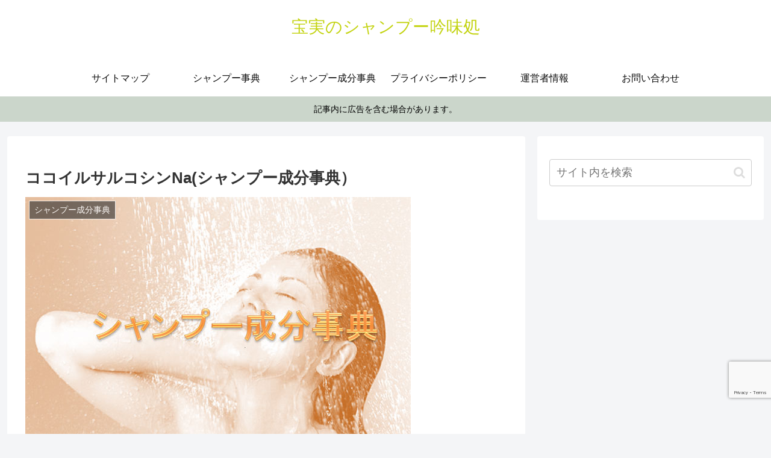

--- FILE ---
content_type: text/html; charset=utf-8
request_url: https://www.google.com/recaptcha/api2/anchor?ar=1&k=6LeD2y8eAAAAACo8Z-1N3QSPmCC6GqsF4dkJp7YC&co=aHR0cHM6Ly90YWthcmFzaGFtcG9vLmNvbTo0NDM.&hl=en&v=PoyoqOPhxBO7pBk68S4YbpHZ&size=invisible&anchor-ms=20000&execute-ms=30000&cb=j2rswo7bg3j5
body_size: 48437
content:
<!DOCTYPE HTML><html dir="ltr" lang="en"><head><meta http-equiv="Content-Type" content="text/html; charset=UTF-8">
<meta http-equiv="X-UA-Compatible" content="IE=edge">
<title>reCAPTCHA</title>
<style type="text/css">
/* cyrillic-ext */
@font-face {
  font-family: 'Roboto';
  font-style: normal;
  font-weight: 400;
  font-stretch: 100%;
  src: url(//fonts.gstatic.com/s/roboto/v48/KFO7CnqEu92Fr1ME7kSn66aGLdTylUAMa3GUBHMdazTgWw.woff2) format('woff2');
  unicode-range: U+0460-052F, U+1C80-1C8A, U+20B4, U+2DE0-2DFF, U+A640-A69F, U+FE2E-FE2F;
}
/* cyrillic */
@font-face {
  font-family: 'Roboto';
  font-style: normal;
  font-weight: 400;
  font-stretch: 100%;
  src: url(//fonts.gstatic.com/s/roboto/v48/KFO7CnqEu92Fr1ME7kSn66aGLdTylUAMa3iUBHMdazTgWw.woff2) format('woff2');
  unicode-range: U+0301, U+0400-045F, U+0490-0491, U+04B0-04B1, U+2116;
}
/* greek-ext */
@font-face {
  font-family: 'Roboto';
  font-style: normal;
  font-weight: 400;
  font-stretch: 100%;
  src: url(//fonts.gstatic.com/s/roboto/v48/KFO7CnqEu92Fr1ME7kSn66aGLdTylUAMa3CUBHMdazTgWw.woff2) format('woff2');
  unicode-range: U+1F00-1FFF;
}
/* greek */
@font-face {
  font-family: 'Roboto';
  font-style: normal;
  font-weight: 400;
  font-stretch: 100%;
  src: url(//fonts.gstatic.com/s/roboto/v48/KFO7CnqEu92Fr1ME7kSn66aGLdTylUAMa3-UBHMdazTgWw.woff2) format('woff2');
  unicode-range: U+0370-0377, U+037A-037F, U+0384-038A, U+038C, U+038E-03A1, U+03A3-03FF;
}
/* math */
@font-face {
  font-family: 'Roboto';
  font-style: normal;
  font-weight: 400;
  font-stretch: 100%;
  src: url(//fonts.gstatic.com/s/roboto/v48/KFO7CnqEu92Fr1ME7kSn66aGLdTylUAMawCUBHMdazTgWw.woff2) format('woff2');
  unicode-range: U+0302-0303, U+0305, U+0307-0308, U+0310, U+0312, U+0315, U+031A, U+0326-0327, U+032C, U+032F-0330, U+0332-0333, U+0338, U+033A, U+0346, U+034D, U+0391-03A1, U+03A3-03A9, U+03B1-03C9, U+03D1, U+03D5-03D6, U+03F0-03F1, U+03F4-03F5, U+2016-2017, U+2034-2038, U+203C, U+2040, U+2043, U+2047, U+2050, U+2057, U+205F, U+2070-2071, U+2074-208E, U+2090-209C, U+20D0-20DC, U+20E1, U+20E5-20EF, U+2100-2112, U+2114-2115, U+2117-2121, U+2123-214F, U+2190, U+2192, U+2194-21AE, U+21B0-21E5, U+21F1-21F2, U+21F4-2211, U+2213-2214, U+2216-22FF, U+2308-230B, U+2310, U+2319, U+231C-2321, U+2336-237A, U+237C, U+2395, U+239B-23B7, U+23D0, U+23DC-23E1, U+2474-2475, U+25AF, U+25B3, U+25B7, U+25BD, U+25C1, U+25CA, U+25CC, U+25FB, U+266D-266F, U+27C0-27FF, U+2900-2AFF, U+2B0E-2B11, U+2B30-2B4C, U+2BFE, U+3030, U+FF5B, U+FF5D, U+1D400-1D7FF, U+1EE00-1EEFF;
}
/* symbols */
@font-face {
  font-family: 'Roboto';
  font-style: normal;
  font-weight: 400;
  font-stretch: 100%;
  src: url(//fonts.gstatic.com/s/roboto/v48/KFO7CnqEu92Fr1ME7kSn66aGLdTylUAMaxKUBHMdazTgWw.woff2) format('woff2');
  unicode-range: U+0001-000C, U+000E-001F, U+007F-009F, U+20DD-20E0, U+20E2-20E4, U+2150-218F, U+2190, U+2192, U+2194-2199, U+21AF, U+21E6-21F0, U+21F3, U+2218-2219, U+2299, U+22C4-22C6, U+2300-243F, U+2440-244A, U+2460-24FF, U+25A0-27BF, U+2800-28FF, U+2921-2922, U+2981, U+29BF, U+29EB, U+2B00-2BFF, U+4DC0-4DFF, U+FFF9-FFFB, U+10140-1018E, U+10190-1019C, U+101A0, U+101D0-101FD, U+102E0-102FB, U+10E60-10E7E, U+1D2C0-1D2D3, U+1D2E0-1D37F, U+1F000-1F0FF, U+1F100-1F1AD, U+1F1E6-1F1FF, U+1F30D-1F30F, U+1F315, U+1F31C, U+1F31E, U+1F320-1F32C, U+1F336, U+1F378, U+1F37D, U+1F382, U+1F393-1F39F, U+1F3A7-1F3A8, U+1F3AC-1F3AF, U+1F3C2, U+1F3C4-1F3C6, U+1F3CA-1F3CE, U+1F3D4-1F3E0, U+1F3ED, U+1F3F1-1F3F3, U+1F3F5-1F3F7, U+1F408, U+1F415, U+1F41F, U+1F426, U+1F43F, U+1F441-1F442, U+1F444, U+1F446-1F449, U+1F44C-1F44E, U+1F453, U+1F46A, U+1F47D, U+1F4A3, U+1F4B0, U+1F4B3, U+1F4B9, U+1F4BB, U+1F4BF, U+1F4C8-1F4CB, U+1F4D6, U+1F4DA, U+1F4DF, U+1F4E3-1F4E6, U+1F4EA-1F4ED, U+1F4F7, U+1F4F9-1F4FB, U+1F4FD-1F4FE, U+1F503, U+1F507-1F50B, U+1F50D, U+1F512-1F513, U+1F53E-1F54A, U+1F54F-1F5FA, U+1F610, U+1F650-1F67F, U+1F687, U+1F68D, U+1F691, U+1F694, U+1F698, U+1F6AD, U+1F6B2, U+1F6B9-1F6BA, U+1F6BC, U+1F6C6-1F6CF, U+1F6D3-1F6D7, U+1F6E0-1F6EA, U+1F6F0-1F6F3, U+1F6F7-1F6FC, U+1F700-1F7FF, U+1F800-1F80B, U+1F810-1F847, U+1F850-1F859, U+1F860-1F887, U+1F890-1F8AD, U+1F8B0-1F8BB, U+1F8C0-1F8C1, U+1F900-1F90B, U+1F93B, U+1F946, U+1F984, U+1F996, U+1F9E9, U+1FA00-1FA6F, U+1FA70-1FA7C, U+1FA80-1FA89, U+1FA8F-1FAC6, U+1FACE-1FADC, U+1FADF-1FAE9, U+1FAF0-1FAF8, U+1FB00-1FBFF;
}
/* vietnamese */
@font-face {
  font-family: 'Roboto';
  font-style: normal;
  font-weight: 400;
  font-stretch: 100%;
  src: url(//fonts.gstatic.com/s/roboto/v48/KFO7CnqEu92Fr1ME7kSn66aGLdTylUAMa3OUBHMdazTgWw.woff2) format('woff2');
  unicode-range: U+0102-0103, U+0110-0111, U+0128-0129, U+0168-0169, U+01A0-01A1, U+01AF-01B0, U+0300-0301, U+0303-0304, U+0308-0309, U+0323, U+0329, U+1EA0-1EF9, U+20AB;
}
/* latin-ext */
@font-face {
  font-family: 'Roboto';
  font-style: normal;
  font-weight: 400;
  font-stretch: 100%;
  src: url(//fonts.gstatic.com/s/roboto/v48/KFO7CnqEu92Fr1ME7kSn66aGLdTylUAMa3KUBHMdazTgWw.woff2) format('woff2');
  unicode-range: U+0100-02BA, U+02BD-02C5, U+02C7-02CC, U+02CE-02D7, U+02DD-02FF, U+0304, U+0308, U+0329, U+1D00-1DBF, U+1E00-1E9F, U+1EF2-1EFF, U+2020, U+20A0-20AB, U+20AD-20C0, U+2113, U+2C60-2C7F, U+A720-A7FF;
}
/* latin */
@font-face {
  font-family: 'Roboto';
  font-style: normal;
  font-weight: 400;
  font-stretch: 100%;
  src: url(//fonts.gstatic.com/s/roboto/v48/KFO7CnqEu92Fr1ME7kSn66aGLdTylUAMa3yUBHMdazQ.woff2) format('woff2');
  unicode-range: U+0000-00FF, U+0131, U+0152-0153, U+02BB-02BC, U+02C6, U+02DA, U+02DC, U+0304, U+0308, U+0329, U+2000-206F, U+20AC, U+2122, U+2191, U+2193, U+2212, U+2215, U+FEFF, U+FFFD;
}
/* cyrillic-ext */
@font-face {
  font-family: 'Roboto';
  font-style: normal;
  font-weight: 500;
  font-stretch: 100%;
  src: url(//fonts.gstatic.com/s/roboto/v48/KFO7CnqEu92Fr1ME7kSn66aGLdTylUAMa3GUBHMdazTgWw.woff2) format('woff2');
  unicode-range: U+0460-052F, U+1C80-1C8A, U+20B4, U+2DE0-2DFF, U+A640-A69F, U+FE2E-FE2F;
}
/* cyrillic */
@font-face {
  font-family: 'Roboto';
  font-style: normal;
  font-weight: 500;
  font-stretch: 100%;
  src: url(//fonts.gstatic.com/s/roboto/v48/KFO7CnqEu92Fr1ME7kSn66aGLdTylUAMa3iUBHMdazTgWw.woff2) format('woff2');
  unicode-range: U+0301, U+0400-045F, U+0490-0491, U+04B0-04B1, U+2116;
}
/* greek-ext */
@font-face {
  font-family: 'Roboto';
  font-style: normal;
  font-weight: 500;
  font-stretch: 100%;
  src: url(//fonts.gstatic.com/s/roboto/v48/KFO7CnqEu92Fr1ME7kSn66aGLdTylUAMa3CUBHMdazTgWw.woff2) format('woff2');
  unicode-range: U+1F00-1FFF;
}
/* greek */
@font-face {
  font-family: 'Roboto';
  font-style: normal;
  font-weight: 500;
  font-stretch: 100%;
  src: url(//fonts.gstatic.com/s/roboto/v48/KFO7CnqEu92Fr1ME7kSn66aGLdTylUAMa3-UBHMdazTgWw.woff2) format('woff2');
  unicode-range: U+0370-0377, U+037A-037F, U+0384-038A, U+038C, U+038E-03A1, U+03A3-03FF;
}
/* math */
@font-face {
  font-family: 'Roboto';
  font-style: normal;
  font-weight: 500;
  font-stretch: 100%;
  src: url(//fonts.gstatic.com/s/roboto/v48/KFO7CnqEu92Fr1ME7kSn66aGLdTylUAMawCUBHMdazTgWw.woff2) format('woff2');
  unicode-range: U+0302-0303, U+0305, U+0307-0308, U+0310, U+0312, U+0315, U+031A, U+0326-0327, U+032C, U+032F-0330, U+0332-0333, U+0338, U+033A, U+0346, U+034D, U+0391-03A1, U+03A3-03A9, U+03B1-03C9, U+03D1, U+03D5-03D6, U+03F0-03F1, U+03F4-03F5, U+2016-2017, U+2034-2038, U+203C, U+2040, U+2043, U+2047, U+2050, U+2057, U+205F, U+2070-2071, U+2074-208E, U+2090-209C, U+20D0-20DC, U+20E1, U+20E5-20EF, U+2100-2112, U+2114-2115, U+2117-2121, U+2123-214F, U+2190, U+2192, U+2194-21AE, U+21B0-21E5, U+21F1-21F2, U+21F4-2211, U+2213-2214, U+2216-22FF, U+2308-230B, U+2310, U+2319, U+231C-2321, U+2336-237A, U+237C, U+2395, U+239B-23B7, U+23D0, U+23DC-23E1, U+2474-2475, U+25AF, U+25B3, U+25B7, U+25BD, U+25C1, U+25CA, U+25CC, U+25FB, U+266D-266F, U+27C0-27FF, U+2900-2AFF, U+2B0E-2B11, U+2B30-2B4C, U+2BFE, U+3030, U+FF5B, U+FF5D, U+1D400-1D7FF, U+1EE00-1EEFF;
}
/* symbols */
@font-face {
  font-family: 'Roboto';
  font-style: normal;
  font-weight: 500;
  font-stretch: 100%;
  src: url(//fonts.gstatic.com/s/roboto/v48/KFO7CnqEu92Fr1ME7kSn66aGLdTylUAMaxKUBHMdazTgWw.woff2) format('woff2');
  unicode-range: U+0001-000C, U+000E-001F, U+007F-009F, U+20DD-20E0, U+20E2-20E4, U+2150-218F, U+2190, U+2192, U+2194-2199, U+21AF, U+21E6-21F0, U+21F3, U+2218-2219, U+2299, U+22C4-22C6, U+2300-243F, U+2440-244A, U+2460-24FF, U+25A0-27BF, U+2800-28FF, U+2921-2922, U+2981, U+29BF, U+29EB, U+2B00-2BFF, U+4DC0-4DFF, U+FFF9-FFFB, U+10140-1018E, U+10190-1019C, U+101A0, U+101D0-101FD, U+102E0-102FB, U+10E60-10E7E, U+1D2C0-1D2D3, U+1D2E0-1D37F, U+1F000-1F0FF, U+1F100-1F1AD, U+1F1E6-1F1FF, U+1F30D-1F30F, U+1F315, U+1F31C, U+1F31E, U+1F320-1F32C, U+1F336, U+1F378, U+1F37D, U+1F382, U+1F393-1F39F, U+1F3A7-1F3A8, U+1F3AC-1F3AF, U+1F3C2, U+1F3C4-1F3C6, U+1F3CA-1F3CE, U+1F3D4-1F3E0, U+1F3ED, U+1F3F1-1F3F3, U+1F3F5-1F3F7, U+1F408, U+1F415, U+1F41F, U+1F426, U+1F43F, U+1F441-1F442, U+1F444, U+1F446-1F449, U+1F44C-1F44E, U+1F453, U+1F46A, U+1F47D, U+1F4A3, U+1F4B0, U+1F4B3, U+1F4B9, U+1F4BB, U+1F4BF, U+1F4C8-1F4CB, U+1F4D6, U+1F4DA, U+1F4DF, U+1F4E3-1F4E6, U+1F4EA-1F4ED, U+1F4F7, U+1F4F9-1F4FB, U+1F4FD-1F4FE, U+1F503, U+1F507-1F50B, U+1F50D, U+1F512-1F513, U+1F53E-1F54A, U+1F54F-1F5FA, U+1F610, U+1F650-1F67F, U+1F687, U+1F68D, U+1F691, U+1F694, U+1F698, U+1F6AD, U+1F6B2, U+1F6B9-1F6BA, U+1F6BC, U+1F6C6-1F6CF, U+1F6D3-1F6D7, U+1F6E0-1F6EA, U+1F6F0-1F6F3, U+1F6F7-1F6FC, U+1F700-1F7FF, U+1F800-1F80B, U+1F810-1F847, U+1F850-1F859, U+1F860-1F887, U+1F890-1F8AD, U+1F8B0-1F8BB, U+1F8C0-1F8C1, U+1F900-1F90B, U+1F93B, U+1F946, U+1F984, U+1F996, U+1F9E9, U+1FA00-1FA6F, U+1FA70-1FA7C, U+1FA80-1FA89, U+1FA8F-1FAC6, U+1FACE-1FADC, U+1FADF-1FAE9, U+1FAF0-1FAF8, U+1FB00-1FBFF;
}
/* vietnamese */
@font-face {
  font-family: 'Roboto';
  font-style: normal;
  font-weight: 500;
  font-stretch: 100%;
  src: url(//fonts.gstatic.com/s/roboto/v48/KFO7CnqEu92Fr1ME7kSn66aGLdTylUAMa3OUBHMdazTgWw.woff2) format('woff2');
  unicode-range: U+0102-0103, U+0110-0111, U+0128-0129, U+0168-0169, U+01A0-01A1, U+01AF-01B0, U+0300-0301, U+0303-0304, U+0308-0309, U+0323, U+0329, U+1EA0-1EF9, U+20AB;
}
/* latin-ext */
@font-face {
  font-family: 'Roboto';
  font-style: normal;
  font-weight: 500;
  font-stretch: 100%;
  src: url(//fonts.gstatic.com/s/roboto/v48/KFO7CnqEu92Fr1ME7kSn66aGLdTylUAMa3KUBHMdazTgWw.woff2) format('woff2');
  unicode-range: U+0100-02BA, U+02BD-02C5, U+02C7-02CC, U+02CE-02D7, U+02DD-02FF, U+0304, U+0308, U+0329, U+1D00-1DBF, U+1E00-1E9F, U+1EF2-1EFF, U+2020, U+20A0-20AB, U+20AD-20C0, U+2113, U+2C60-2C7F, U+A720-A7FF;
}
/* latin */
@font-face {
  font-family: 'Roboto';
  font-style: normal;
  font-weight: 500;
  font-stretch: 100%;
  src: url(//fonts.gstatic.com/s/roboto/v48/KFO7CnqEu92Fr1ME7kSn66aGLdTylUAMa3yUBHMdazQ.woff2) format('woff2');
  unicode-range: U+0000-00FF, U+0131, U+0152-0153, U+02BB-02BC, U+02C6, U+02DA, U+02DC, U+0304, U+0308, U+0329, U+2000-206F, U+20AC, U+2122, U+2191, U+2193, U+2212, U+2215, U+FEFF, U+FFFD;
}
/* cyrillic-ext */
@font-face {
  font-family: 'Roboto';
  font-style: normal;
  font-weight: 900;
  font-stretch: 100%;
  src: url(//fonts.gstatic.com/s/roboto/v48/KFO7CnqEu92Fr1ME7kSn66aGLdTylUAMa3GUBHMdazTgWw.woff2) format('woff2');
  unicode-range: U+0460-052F, U+1C80-1C8A, U+20B4, U+2DE0-2DFF, U+A640-A69F, U+FE2E-FE2F;
}
/* cyrillic */
@font-face {
  font-family: 'Roboto';
  font-style: normal;
  font-weight: 900;
  font-stretch: 100%;
  src: url(//fonts.gstatic.com/s/roboto/v48/KFO7CnqEu92Fr1ME7kSn66aGLdTylUAMa3iUBHMdazTgWw.woff2) format('woff2');
  unicode-range: U+0301, U+0400-045F, U+0490-0491, U+04B0-04B1, U+2116;
}
/* greek-ext */
@font-face {
  font-family: 'Roboto';
  font-style: normal;
  font-weight: 900;
  font-stretch: 100%;
  src: url(//fonts.gstatic.com/s/roboto/v48/KFO7CnqEu92Fr1ME7kSn66aGLdTylUAMa3CUBHMdazTgWw.woff2) format('woff2');
  unicode-range: U+1F00-1FFF;
}
/* greek */
@font-face {
  font-family: 'Roboto';
  font-style: normal;
  font-weight: 900;
  font-stretch: 100%;
  src: url(//fonts.gstatic.com/s/roboto/v48/KFO7CnqEu92Fr1ME7kSn66aGLdTylUAMa3-UBHMdazTgWw.woff2) format('woff2');
  unicode-range: U+0370-0377, U+037A-037F, U+0384-038A, U+038C, U+038E-03A1, U+03A3-03FF;
}
/* math */
@font-face {
  font-family: 'Roboto';
  font-style: normal;
  font-weight: 900;
  font-stretch: 100%;
  src: url(//fonts.gstatic.com/s/roboto/v48/KFO7CnqEu92Fr1ME7kSn66aGLdTylUAMawCUBHMdazTgWw.woff2) format('woff2');
  unicode-range: U+0302-0303, U+0305, U+0307-0308, U+0310, U+0312, U+0315, U+031A, U+0326-0327, U+032C, U+032F-0330, U+0332-0333, U+0338, U+033A, U+0346, U+034D, U+0391-03A1, U+03A3-03A9, U+03B1-03C9, U+03D1, U+03D5-03D6, U+03F0-03F1, U+03F4-03F5, U+2016-2017, U+2034-2038, U+203C, U+2040, U+2043, U+2047, U+2050, U+2057, U+205F, U+2070-2071, U+2074-208E, U+2090-209C, U+20D0-20DC, U+20E1, U+20E5-20EF, U+2100-2112, U+2114-2115, U+2117-2121, U+2123-214F, U+2190, U+2192, U+2194-21AE, U+21B0-21E5, U+21F1-21F2, U+21F4-2211, U+2213-2214, U+2216-22FF, U+2308-230B, U+2310, U+2319, U+231C-2321, U+2336-237A, U+237C, U+2395, U+239B-23B7, U+23D0, U+23DC-23E1, U+2474-2475, U+25AF, U+25B3, U+25B7, U+25BD, U+25C1, U+25CA, U+25CC, U+25FB, U+266D-266F, U+27C0-27FF, U+2900-2AFF, U+2B0E-2B11, U+2B30-2B4C, U+2BFE, U+3030, U+FF5B, U+FF5D, U+1D400-1D7FF, U+1EE00-1EEFF;
}
/* symbols */
@font-face {
  font-family: 'Roboto';
  font-style: normal;
  font-weight: 900;
  font-stretch: 100%;
  src: url(//fonts.gstatic.com/s/roboto/v48/KFO7CnqEu92Fr1ME7kSn66aGLdTylUAMaxKUBHMdazTgWw.woff2) format('woff2');
  unicode-range: U+0001-000C, U+000E-001F, U+007F-009F, U+20DD-20E0, U+20E2-20E4, U+2150-218F, U+2190, U+2192, U+2194-2199, U+21AF, U+21E6-21F0, U+21F3, U+2218-2219, U+2299, U+22C4-22C6, U+2300-243F, U+2440-244A, U+2460-24FF, U+25A0-27BF, U+2800-28FF, U+2921-2922, U+2981, U+29BF, U+29EB, U+2B00-2BFF, U+4DC0-4DFF, U+FFF9-FFFB, U+10140-1018E, U+10190-1019C, U+101A0, U+101D0-101FD, U+102E0-102FB, U+10E60-10E7E, U+1D2C0-1D2D3, U+1D2E0-1D37F, U+1F000-1F0FF, U+1F100-1F1AD, U+1F1E6-1F1FF, U+1F30D-1F30F, U+1F315, U+1F31C, U+1F31E, U+1F320-1F32C, U+1F336, U+1F378, U+1F37D, U+1F382, U+1F393-1F39F, U+1F3A7-1F3A8, U+1F3AC-1F3AF, U+1F3C2, U+1F3C4-1F3C6, U+1F3CA-1F3CE, U+1F3D4-1F3E0, U+1F3ED, U+1F3F1-1F3F3, U+1F3F5-1F3F7, U+1F408, U+1F415, U+1F41F, U+1F426, U+1F43F, U+1F441-1F442, U+1F444, U+1F446-1F449, U+1F44C-1F44E, U+1F453, U+1F46A, U+1F47D, U+1F4A3, U+1F4B0, U+1F4B3, U+1F4B9, U+1F4BB, U+1F4BF, U+1F4C8-1F4CB, U+1F4D6, U+1F4DA, U+1F4DF, U+1F4E3-1F4E6, U+1F4EA-1F4ED, U+1F4F7, U+1F4F9-1F4FB, U+1F4FD-1F4FE, U+1F503, U+1F507-1F50B, U+1F50D, U+1F512-1F513, U+1F53E-1F54A, U+1F54F-1F5FA, U+1F610, U+1F650-1F67F, U+1F687, U+1F68D, U+1F691, U+1F694, U+1F698, U+1F6AD, U+1F6B2, U+1F6B9-1F6BA, U+1F6BC, U+1F6C6-1F6CF, U+1F6D3-1F6D7, U+1F6E0-1F6EA, U+1F6F0-1F6F3, U+1F6F7-1F6FC, U+1F700-1F7FF, U+1F800-1F80B, U+1F810-1F847, U+1F850-1F859, U+1F860-1F887, U+1F890-1F8AD, U+1F8B0-1F8BB, U+1F8C0-1F8C1, U+1F900-1F90B, U+1F93B, U+1F946, U+1F984, U+1F996, U+1F9E9, U+1FA00-1FA6F, U+1FA70-1FA7C, U+1FA80-1FA89, U+1FA8F-1FAC6, U+1FACE-1FADC, U+1FADF-1FAE9, U+1FAF0-1FAF8, U+1FB00-1FBFF;
}
/* vietnamese */
@font-face {
  font-family: 'Roboto';
  font-style: normal;
  font-weight: 900;
  font-stretch: 100%;
  src: url(//fonts.gstatic.com/s/roboto/v48/KFO7CnqEu92Fr1ME7kSn66aGLdTylUAMa3OUBHMdazTgWw.woff2) format('woff2');
  unicode-range: U+0102-0103, U+0110-0111, U+0128-0129, U+0168-0169, U+01A0-01A1, U+01AF-01B0, U+0300-0301, U+0303-0304, U+0308-0309, U+0323, U+0329, U+1EA0-1EF9, U+20AB;
}
/* latin-ext */
@font-face {
  font-family: 'Roboto';
  font-style: normal;
  font-weight: 900;
  font-stretch: 100%;
  src: url(//fonts.gstatic.com/s/roboto/v48/KFO7CnqEu92Fr1ME7kSn66aGLdTylUAMa3KUBHMdazTgWw.woff2) format('woff2');
  unicode-range: U+0100-02BA, U+02BD-02C5, U+02C7-02CC, U+02CE-02D7, U+02DD-02FF, U+0304, U+0308, U+0329, U+1D00-1DBF, U+1E00-1E9F, U+1EF2-1EFF, U+2020, U+20A0-20AB, U+20AD-20C0, U+2113, U+2C60-2C7F, U+A720-A7FF;
}
/* latin */
@font-face {
  font-family: 'Roboto';
  font-style: normal;
  font-weight: 900;
  font-stretch: 100%;
  src: url(//fonts.gstatic.com/s/roboto/v48/KFO7CnqEu92Fr1ME7kSn66aGLdTylUAMa3yUBHMdazQ.woff2) format('woff2');
  unicode-range: U+0000-00FF, U+0131, U+0152-0153, U+02BB-02BC, U+02C6, U+02DA, U+02DC, U+0304, U+0308, U+0329, U+2000-206F, U+20AC, U+2122, U+2191, U+2193, U+2212, U+2215, U+FEFF, U+FFFD;
}

</style>
<link rel="stylesheet" type="text/css" href="https://www.gstatic.com/recaptcha/releases/PoyoqOPhxBO7pBk68S4YbpHZ/styles__ltr.css">
<script nonce="Dk806q6hD2QBsfMlwPZHFA" type="text/javascript">window['__recaptcha_api'] = 'https://www.google.com/recaptcha/api2/';</script>
<script type="text/javascript" src="https://www.gstatic.com/recaptcha/releases/PoyoqOPhxBO7pBk68S4YbpHZ/recaptcha__en.js" nonce="Dk806q6hD2QBsfMlwPZHFA">
      
    </script></head>
<body><div id="rc-anchor-alert" class="rc-anchor-alert"></div>
<input type="hidden" id="recaptcha-token" value="[base64]">
<script type="text/javascript" nonce="Dk806q6hD2QBsfMlwPZHFA">
      recaptcha.anchor.Main.init("[\x22ainput\x22,[\x22bgdata\x22,\x22\x22,\[base64]/[base64]/[base64]/[base64]/[base64]/[base64]/[base64]/[base64]/[base64]/[base64]\\u003d\x22,\[base64]\\u003d\x22,\x22wo07JsK6cVIdEMKKQMO5woYKXsKiQgTCmcKdwrTDh8OKJ8O5aQTDm8Kmw57CmyXDscKgw5dhw4oBwqvDmsKfw6EtLD8sUsKfw54ow6/[base64]/[base64]/DjsOHwrwSRjjDhhwGG8OwSsOJw68TwrrCosOxK8ORw67DkWbDsS/CmFbCtGjDhMKSBErDgwpnGXrChsOnwqrDh8Klwq/CusO3wprDkCVHeCxEwpvDrxldc2oSHXEpUsOvwpbClREvwo/Dnz1TwppHRMKbNMOrwqXCtsOpRgnDmsK9EVInwpfDicOHZyMFw49dWcOqwp3Di8OTwqc7w51Rw5/Cl8KyIMO0K0EYLcOkwocJwrDCucKFZsOXwrfDlVbDtsK7dcKyUcK0w4hbw4XDhQx6w5LDnsOuw73DklHCjMONdsK6On9UMzkFZxNTw5toc8KFGsO2w4DCqsO7w7PDqxzDvsKuAlnCsELCtsO6wp50Gx4Kwr10w6Now43CscOzw5DDu8KZTsOIE3Urw4gQwrZYwrQNw7/DisOhbRzCk8K3fmnCtCbDswrDo8O1wqLCsMO6UcKyR8OVw78pP8OHIcKAw4MQbmbDo1jDtcOjw53Dj1gCN8KQw5YGQ0EDXzMQw5vCq1jCgWIwPmrDuULCj8KWw5vDhcOGw6TCoXhlwrvDikHDocODw47DvnV+w6VYIsOew6LCl0kXwo/DtMKKw5FJwofDrnzDnE3DuGXCmsOfwo/[base64]/DsQfDtMKKwp3CocOUw7d7wrPDo0Uqw5h7wr5Cw7tgajbCp8Kwwpwzwpx6BHIRw5giG8OxwrDDjStQEsOMVMOJaMKiw4/DuMOfCcKQB8KBw63CowXDnFHCoQ/[base64]/[base64]/[base64]/[base64]/wq7CucKnS1l7w6fCn8Ovw6kMQiXCg8O4w5HCnRgzw4rDgcKAMBtqJcO6F8Ozw4HDsTPDkcKPwqnCp8OEA8OxS8KmK8Ovw4bCsVDCvm1BwrDCo0RNAGlxwqUgN1MjwozCpk/[base64]/[base64]/DqypCw6Mswr/DsMOVFsKBcsOTXXpuUzDCgAgFwobCpkHDtwpffRgxw7ZVScK/w5N/[base64]/[base64]/VsOvwpzCmcOPV8KdwphbfsK9wr3DtsOFaMKjTQTClxzDoMOXw6R4XlIoe8Kww5zCnsKZwrRgwqRWw7oPwql1wpw2w7hXHMOkKGg9wqbCmsOEw5fDvcK9MkI4w4jCl8KMw6IDVXnCqcOhwqxjVsKHS1pJDsK9DB5Ew7xaIsOyBwxTesKNwoBSAsK3WDDCvnUUw5B2wp/DjsKjw5XCrWnDosKZBsOiwpjDjsKwJSPDrsKlw5vDijnCgVMlw7zDsBwfw6FATgvCrcKkw4bDshLCkjbCh8KuwoQcw6kMw4BHwqwMwr3ChDkwNsKRT8Okw5jCpDtdw49Twr4nJsOIwo7CsA/CicKFK8O9YsKVwqrDk1bDjhdCwo/DhsOTw5MGw6NCw7/CsMOfQFDDnnN/NGbCmWTCiC3CjxNLfT7CusKgdwlgwqTDmmbDisO7WMKqVmUodsO/[base64]/CryfDojbCrcONwq9RfGsIw5B/Q8KUUn8fwrUSF8KjwqTCiU5BbsKsa8KoXMKONMOoGAXCjX/[base64]/DrELDmsOsw6jCnlRlUcOvwqBpw5bCgjrDsMK6w7oPwrk7KEXCvC5/cyHClMKiUsOiS8ORwrXCrDs4YcOewrcww4DCk24lccOFwpJhw5DDv8KswqhUwp8nYBRXw7V3NCLCk8O8wr5Mw6bCuRViwpZAb3p3A0/[base64]/CmR4OwrdoRsKqSwhtw7IdwprDmsO/w4J2KVIww78WQFjDucOrXWAbQwo+YE8+QQonw6JHwozCjFUow54pwpw4wpctwqVMw70Vw7wtw43Do1fCuTMQw6fDghlIA0AFXHwewpBjNhcsVGjChMOYw6DDjzvDnV7DkWHCs0drKyBOJsOBwr/DqWNKZMO+wqBCwqzDs8KAw70fwoUfHcOsXcOpPHLCmcOFw59MJMOXw4U/wpnDnQrDpsOFfB7Cq1V1QSDDu8K5e8K5w5RMw5DDscOAwpLCn8OuMsOWwphgw7HCozHCncOLwpLDjsOAwqxqw7x8aWtWwpYlM8OgJ8O+wqc4w7XCg8OMw64RWjHDhcO+w4/[base64]/wqh6G8OYw7wCVsKvLMOGbVcuw7bDlMOWwrrCm0sswqREwqfCmAfDrcKeSXBDw6lpw4dmAC/Du8OHaGDDkDcFw5oHwq0BC8O8ETc1w6zDssK5FsK4wpZIw5A/LCwlRmnDnkMxWcObISnDsMOxTsKlC24tJcOuNMOkw77Cm27Dl8Ogw6UYw64af09lw4bDsxolWMKIwoB9w5DCp8KiI3MCw5fDtB1Dwr/[base64]/CmiTDhcKBbiUtI8KwfAAowpthWmXDslcaEHHCpMOCwrEMamPCoAvCnH3DoyQXw6lKwp3DuMKdwoPCqMKBw7/Dp2/[base64]/CvsOnEj8nOiEjw43Cq8O1bsK/CiLCu8OXGghBSQoAw61IVsOTwpjCn8Obw5hhG8OjY2VNw4vDnAdJWMOowqrChEt9VDtiw7XDpcKEKcOxw5HDowp7AsK9RUrCsUnCukU3w4UBOcONccKqw4zClT/CnXcaGcO0wq9sfcOxw7zDocKrwq56C2wMwpPDssOpYA5tRz/[base64]/w6bDuSPDqR/DoDDCjhFtWwEMwrFGw5vCmh04X8OoIcORwpZmVQ4mwpszTX7DoQ/DtcOMw5fDicK0wrITw5Jvw5ReLcO0w7M4wobDisKvw6QLw7vCl8KResOTUcOnXcOiCmh4wpc7w6gkJMOxw5h9Wg3Ds8OmNsKyTVXCjcOmwrbClTvCv8KGwqUKwpgfw4Euw5zCnTsLO8Kma0FFAcK/w55zHwcNwqHCrjnCshFhw5TDoU/DvHLCuRd3w7t/wojDrX0RCmrDl2HCscKkw6xtw5NUBcK4w6jDuHjDo8Oxw55bw5vDr8O9w6zCuALDssKow7M4VsOsVAHChsOlw6cgR01zw74FbcOtwq7DtnvDp8O8w6bCkArClMO9cHXDjXXDpwzDsQh/G8KQZ8KpU8KnU8Kaw4AwRMKuRW1Hw59KOsKOw4XClRwBHmllXHEHw6DDgsKYw4c2S8OJPzAVa0BbcsKsBlpdN2NuBQxIwrMSWsO7w4sPwqTCncO/[base64]/CiSjCjMKkC8K6w4l+wovCp2V1JSM5w7LCsRDDu8Kqw7rCh1wMwrIdwq5vRMOXwqLDucO0MsK7wqBew7Rzw58TQWh6Az3Cl17DhmjDkMOXG8KjLTgOw75HL8OuVy90w7jCp8KwXnfCkcKlMk9mEcK3e8OWOk/Dh388w5twPlDDlx8mO0HCjMKUPsOww6zDnVcuw7RGw70NwrzDqxM/wpjCoMOLw54iwojCtsKNwqwOaMOuw5vDiCdBP8KnHMOqXAsdw4p0bRPDo8KhWsOIw7U6e8KtZCTDhHDDtcOlwr/[base64]/[base64]/w74YwrvChMOfw7TDmVjDksKTwrLCvMKKwpABf8KgCHHDicKxY8KtWsO4w6HDvgtrwoBUwoIsUcKbDjHClcKVw6PCtUzDq8OMw47Dh8OfEgszw7XDocKmwozDpTxTwqJ/LsK7w6QNf8KIwoRAw6V8AnkHdnzDvmRSXVlNw6t/wrHDosK3wrLDmRNWwqNBwqMzM1AuwrzDkcO2WMKMesKSbsKiVjUewqxSwozDkB3DuXjCsjsuKMOEwqgoUcOTwrJFwq7DmBHDn08bw4rDscKow4/ChsOcXsKSwpXDhMK4w6tQJcK2KwROwpHDisOvwr3CtCg6DhwxBMKGBnvCq8KnWiHCg8Oww7bCocKMw4LCgcKGbMOgw5fCo8Ovd8KeQMOQwpYOCwvCqmJTbMKHw6HDl8K7XsOEQcOjw5o/FWDCghbDmjt/IAotfypvD3AFwrYCw4QLwrrCgsKiLMKRw4/DtXVEJlk5dsKsdSbDg8Ktw5fDu8K/f3bCisO2KEnDi8KDIELDvCNPw5rCqm8NwpnDtCkcJxbDi8OKYXQeSjx9wpPDsV9AFQwNwp9BMMOSwqoICMKNwq40w7oMT8OtwrfDvUY7wpjDl2bCn8OmQ2fDpcKya8OJWsOAwp3DmMKWLlsLw5nDmSdWHMONwpJNbzXDoTspw6RjEkxMw57Cg0tWwofDmMODd8KNwr/ChjbDgV8/[base64]/w6vCr3zDtRPDpMOzS8KnwpFdwo7DkQlFKUDDuDDCrVBVUlJtwprCm0/CqMO/[base64]/Dg8OHYzXDljzClAPCo8KKETpuw4nClsOuCzHDscKCH8KbwpIMLsOpw5kuG2dDWlIbwp/CucK2ZMK/[base64]/YMK8wofDgkQ0RMOuScKHwr7CqcOKEiHCrMKXA8Klw6/DizvCngTCrcOTHQYowrbDt8ORVh4Uw4ZwwoMMOMO/[base64]/DlsK3C8Oow6gOcsKVcsK/w6M8DMKxwr9hKMKgw7TCgy4zJADCtsOFQikDw49MwoHCpcKFP8OKwrNdw6vDjMOGVnlaEcKZDsK7wo7Cq1nDu8Kvw4TClsKrMsO9woPDgMK8EgLCi8KBJsOBwqE4Dw4nGMOOw5hgAcOSwoDCpn/Ds8KfHCnDk3LDo8KLPsK8w6XDksKNw4oHw5I4w4kuwpghw4LDgBNiw7PDg8OGfzsMw54PwqI7w70nw65eA8KKwobDoj9gH8OSE8O3wpHDpcKtFTXDuU/Cq8OMNMKrWH7Dp8O5wojDgsKDZlrDphwSwrIAwpDCnmVIw4g0dSrDvcK6L8OUwq/CsjwTwoYiGBzCiGzCmAIAIMOQdx7DtB/Dp0zDi8KPe8K+NWTDr8OLGw4VdMKxWWXChsKgcMOPQ8OjwodGTVLDtMK6W8OUFsOrwrXDvcOXwqnCqWbCgXBDYsOAbWXDsMKpwqwEwr7ClsK4wr/CtSw7w4IUwobCsBnDjmFzRAx4P8KNw53CiMO5WsOSWsOtF8OYUj8DRDxTXMKowp9Eah7Dh8KYw7jCplctw4XChnduO8O8TCLDjcKuw6rDv8O/dA5iDcKGdHXCrRUdw6nCt8K2BsOOw7rDlAPCizLDoFjDsx3CqcOSw5bDusK6w5Jxw73DghTClsKrExtww6cZwpDDvMOvw7zCqsOSwpR+wpvDm8KJEmHDpknCrlV+McOzV8ObAml3MxLDjGY5w7gqwr/DuVQXwq4xw5RGWh3Dq8KPwqTDmcOUVMObEMOVLlDDr0zCqBPCocKMMX3CncKfTDYJwoHCplPCt8KqwoPDrhnCoBspwodwS8O0bngZwqZyImDCoMKxw6Mzw4JhIR/[base64]/[base64]/CmcOWwoVVw6nCo8O5wr7CgcK7L3vDlsK7w6syacKfwpDDgEIEw4AdbkR/wol4w43Cn8O9YgJlw7s1w6fDq8KiN8K4w5NUw4sqLsK/woQCw4bDhzEAewBVw41kw7zDuMKIwpPCi0FdwodXw7TDiGXDocO3wpwxa8KLK2XCgzAFL2nDhsOwfcKNw7FmAUrCqR9Jc8Kew6nDv8K2w6XCjcKxwpvCgsOLKRzCusKFUsK8wojCg0VkLcO7wpzDg8KIwqXCpxnCksOgCg52TMOIGcKKUC5gUMO/PkXCo8K4FBY/[base64]/[base64]/Dtw5LCmTChRMMHQnDlcKbwrHDrMOSwp/Cu8OuwoXCoWFFw7jDmMK6w7jDsSdVG8OZfC0PXSbCngvDgUfCp8KgWMOiRkEQC8Oiw7FRTMKvG8OrwrIjAMKUwoXDjsO9wqY9T38PZW4Cw4vDlUguRcKAcH3Dt8OcA3zCki/CvMOAw7slw7XDocOCwrNGVcKiw6cNwpzCqDnCm8Ohw5ZIVMO/WkHDgMODZ15Qwqt2GkjDjMK9w6XDt8OVwqgZbMKDPCALw5YPwrdhwobDgnhbFsO+w5DCpMOAw6jCncKNwoTDqwNPwrnCjMOGw7JBCsKjwpAlw57DsXfCt8KXwo3Ctl8ew7IHwonCgxTDssKMwoxidMOSwqbDp8OFUyDCjjlvwoLCtGN/V8OGwogyVknDgMKlZz3CrMO0VMOKH8OAIMOtelbCkMK9w53CjsK1w5nChg1owrN/woh5w4IwQ8Kgw6QMf0DDl8ODXkTCtzgmJh0lFjPDpcKEw6rDpMO4wpPCjFHDnVFBDDXCoERtC8KJw6LDo8ODw5TDm8OBA8OWb3DDg8Osw647wpV/IMOiDcOMVMKkwroaGw9MbcK2YcOowrfCuC9ROlTDnMODfjhrX8OrXcODDC91OMKDwqh/w6xTHGfCmW0bwpbDiC8UXjBEwq3DtsKUwpNOKE/[base64]/CscOUwp/[base64]/CmsKHwqfDgnkSwrY6O3LCh8OawplRwo8pwocfw7fCpWjDpsOvQn/[base64]/[base64]/[base64]/[base64]/[base64]/XghKw4FSwpMPw5YsdMKmwo9Bwp4HwobDnMO7MMKAKB1KbxvDksOdw6cbX8KNwo8ibsK5wrh8DMOaFcOUbsO3HcK0wqvDjybDvMOCcU9LS8Kdw6p9wqfCrm50G8KFwrxJMh3CgAQWPhQSSD7DiMOiwrzCiXPCo8OBw4MFw44nwqAsK8OWwr8/w5sGw6fDkHhpJcKww4Anw5Y/wpXCo080Ll3CjMOoSiU2w4HCqMOzwoXCjHrDj8K1HFsuFmYtwqAfwrzDpTDCn2pqwrldSFTCpcKdbMO0V8O6wqTDj8K5woLCnyXDuHgUw4HDqMK8wol9R8KfGEbCs8O4e1LDmRBLwrB2wqMrCy/[base64]/[base64]/[base64]/wqAHw7ESw60VVzbDocKTWsO+LA/[base64]/Do2jCk31MPsKQw7xIAMKlPl/CtMKgw6FicsO7fw/DtMOYwobDo8OOwqrCsz/[base64]/Ds8OGw5c4w7LDuEnDmFbDqT/CssOaf2k6PEokNlcCQsKPw5ZoECYiVMOsTsOXRcOBw5BgUmwiaTlqw4TCmMOKYQ4hDj/CkcKNw4JiwqrDjQZEwrhgYjtkWsO5wr5XBsK1BHlRwqzDksK1wpc9wrwqw4wpO8OMw5bDh8OaO8OoVWNOwpDCpsOzw4zDtUTDhgbDncK2dcOWHl8vw6DCoMKjwqIAFFt2wpDDrF/CrcKnTMKDwoITXALDrGHCsTkTw518Ah88w4Zxw77CoMKoEUjDrmrCu8KcPjzDmCHDuMORwop5wpXCr8OPJ3nDk2ccHAPDocOJwpfDoMOSwp1zcsOaXsOOwol+UCcpcMOJwod/[base64]/w6YEw4FKMsO7w7PDp2DCpgnCnDcZAsKbGcKAOTIRw6UMesOkw5oow51ic8KZwoc2w6NEfMOKw71nHMOcIMO+w4U2wqpgb8ORwph8Xj1+dU9Pw4YnPU7DpUt+wobDoUDDssONVTvCiMKnwoTDtMOrwpwzwqB4NzwhMTB2O8OVw4Q6Xk09wrtvBcKWwrnDlMOTRx/DicKWw7J4DwHCjx4vw45WwptOK8KgwpvCoxMTR8OEw4IswrDDlWLDj8ObCMKeAsO6BE/DkzbCjsOzwqPCvDovacOWw6zClMOoVijDgcOhwrlewp7DvsO9T8OVw4DCscOww6bCgMO8woPCkMOBDcKPw7rDn2g7HnXClcOkw7nDjsORIwAXC8O/ZmJLwp8uw4TDmMKMw7LCom7Cumojw4N2C8K+esOyeMKnwqs5w47DmUwrwqNowr/CpsKWw6g3wpFDworDksO8XAw9w6lPFMKoH8OTI8OwahHDvgAuVcO5wqXCrsOtwqwhwo1awq1NwpN8wpkreX/[base64]/[base64]/LsKyacOVw6bDuMKyw5/CnsK/AsKSfQJHw6XCjcKWw5ZPwpDDuijCosK/wpXDrXHCvRHCrnATw73Cv2dfw7XCiRTDsUZkwoHDukTDnsO4flrCpcOXwoJyaMKZNz1oJsKhwrNQw7HCmcKbw77Coylef8OKw57DpsK9woJ7wqlxf8K1aVLDmGzDnMKqwp7ChcK/wq1cwrvDrmrCsSfCicKrw6hvW2Nsdl3ChFbCqwbCs8KFwpvDksOpLsK/YMOhwr0LB8KtwqJuw6ddwoRuwpZnFcO9w6fCqhHDisKbc0sGPcKHwqrCpSh1wrN0RcOJMsKzcXbCsXhRCkHCrmlDw6oKa8OtO8KMw6jDrHzCmzvDmMK2ecOuwo7CmmHCqnDCsUzCuBRLJMKew7/CoygEw6BOw6PCiUJRA2loRygpwrnDkCLDrcOYUjfCmcOOWRdnwrQSwodqw4Vcw6nDqHQ5w4DDhwHCrcOKCGPCsA49wrbCsjYBJXDCsjUzNcORNUPCuFJ2wonDksKuw4Uud3/DiH0aPMKgNcOywovDglfCm1/[base64]/B3LCtMKmUSoCwojDlsK+wrYtwonDvMOiw7t+Sy4Iw5kWw5zChsKwTsO5wr8uUsK8w6JpCsOIw5hqPzLCnxjCiCHCgcKaD8OGw7nDnRBlw5UZw78bwr17w4Ngw7RmwocJwpLDrzDCvznChjzCiF0cwrchRcKWwrZsLTRlMysIw7dsw7VCwoHClRdzZMKpL8Ksc8OVwr/DuXJ3S8O5wofClcOhw5LDisKcw7vDgVNmw5kXFgDCtcK/w4xDVsK7G002wrM/UMKlworDjHlKwq3CjUHCg8KHw4kMSzjDnsKUw7oJAGvCj8KVPcOKU8O3w7ALw6xgBBLDnMOtBcOuPsOuBGDDtlsaw7PCncOhPBzCgGXCiiRlw7TChS4cecOBPsObwqPCi1ktwpvDuE3DtjnCimLDsnTCiTbDmcKVw40FQMOLQXjDsRPCicOvRsKNSFfDlX/CjSXDmi/ChsObByJGwrZVw6rDnsKnw6zDrVXCp8O6w6DCvMO/eiHCng3DvcOKGsKMWcO0dMKQcMKlw6bDv8Oyw4NlWxrCugvCoMKeEcKuwpfChcO0MQU5U8OAwqJGSy8vwq5FKDXCqMOkB8KRwqsIX8K+w6xvw7XDmcKPw63Do8KJwqPCqcKkSl3DoQ8kwrLDqjXCk3vCusKQLMOiw75cGcKGw45/cMOuw4ZdRXkow7RBwrLCk8KIw7PDrsOXYgsyXMONwpHCs0LCv8OYX8O9wpLDjMO4w63CgR3DlMOAwrBqDcOZX14ne8OCAETDiH0dUsObG8KkwrA1FcOKwq/CsjUXIUchw54Ewq3Ds8Oqw4zCtMKCRF5QUMKqwqQWwrzCiUBtJsKDwprDqsOyHilBTMObw55gwq/Cu8K/Dx3CmGzCjsOjw69Zw5bChcOeTsOIAgHDqcOmSEzClMOTw6vCmcKUwoxow7DCsMKkG8KAZMKCR3rDpsOMVsKUwo4AUl1aw7PDjsKIej44EcOHwr4/wprCusKFOcOww7RrwoAAZ25Mw5hKw51tJy5bw7MswpPDgsK3woLCl8ODEUbDoXrDl8OCw5UFwoJbwpsLw4cZw6Z/wq/DmMOVWMKmVcOCYWYkwqzDgsK8w7nCvsOtw6B8w5jCvsOATTojAsKZJcOdHkkew5HDi8O3JMOaczMLwrXCiGDCoVtxJsKtXRJNwoTCmsK8w6HDnhkowrQvwp3DmEbCqjDCqcKWwqDCkDJCScK0wovClgDChBM2w6BywqDDkMOlLSJtw4QBwr/[base64]/azbClcK/w5rCpzfCvMKgT8O7wrYXBMOoQGrDuMKowrDDs07Ds3JnwoNPNHYgTmMiwpk0wpHCrG92McKlw5hUXcK8w7HCpMOewpbDkSZvwogkw5EOw5kobBLDnhM8CsKAwrDDuizDtRtDDmnChcObIsOGw4nDrWbCr2tuwpgXwofCugHDuA/[base64]/Dj8OTwpdKIsKLWMKpwrAww5bCkMKMWsKqBhZbw61zwpvCgcOYIcOUwoDCnsKvwqTCmEwkBcKHw5o+Yzllwo/Dqx3Dnh7DvsKhW2jCpHnCo8KhFGpjfw5cXMKuw68iwqBQClDDpCwzw5jCgxVkwqrCpB3DqsOIPSB+wopQUFU8woZMW8KFfMK3w4dvAMOgHT/DoA93IUPDsMOLFsOsb1oJbTDDlMOUE2jCjmfCgVfDnUoBwrbDmsOBesOww5DDvMKrw4fDvUsGw7vDrynDmAzDkRpxw7h7w7zDrsOzwpjDsMOjTMK4w6XDkcOFwpLDo3pSMxfCk8KvWsOFw4VSeWFrw5FVCkbDjsOEw6zDlMO8LVjCphTDt0LCusOowo0oTg/[base64]/CgnjCk8KUJMKSPXNHX8Kpwo1sRcOQPFgCY8OJTwbCigg5woRQV8KrE2TCvgvDssK6GMODw4TDtn/Drx7DkB5xK8Oww4bCs0xbRQHCo8KhMMK9w5cmw6xbw7/[base64]/ZMKdw4/CnTzCozhdw60pwrbCsRrCsTzDi3jDosONKsOZw6gSacOYG0bDscOhw4vDqyk+H8OWwqLDj3PCk1VuIcKGZivDiMOKehDClm/[base64]/Dl8Oww4YZwozCm0FlH8KvaMKbwr9QNjjCgDQgwqAtX8OHwrZWPGvCk8Obw5sCaGg5wpvDhEsRJ14bwphKXMK4WcO4Nn1XaMOfPy7DoEXCpiUEJQ99e8KWw6TDr29Jw79iJm8wwq9XZVjDpiXClcOOZnFHdcODE8Oew540wqDCgMOzSX5Bwp/Cp2xxw54bfcOaKzdhW1UGfcKTwpjDvsO5w5nDicOUwpZWw4d+Qi3Cp8KVdxrDjClNwoc4eMOHwp3DjMK2w77CkMOhwpAJwpUawqnDt8KVNcK7wqTDnnpfYH3Cq8ORw4x/w7c5wosewqzCrhIcW0RYAUNFdcOHE8Oae8Kdwp/CrcKvSMOHw7dJwotiw6psNx/CsiseSQ7CqjnCm8K2w5LDgVtYR8Oiw4/[base64]/[base64]/CucOiJWPCjwrChcOxYsKaw6Z/wrzDg8OSwo5HwrN+dywBw7jCksOXUMOPw4JZw5HDtnjCiw7Cp8Onw7TDpcO/[base64]/CqxEuWcOlc8KwdQ51XCXDgDLCl8K9wp/CpwBRwo7CkMK0WMORasKVYcKbw6rCmWDDiMKZw7JVwp13wpHCrwnCp3kcCMO3w6XCkcK+wogIXsOUw7vCksOUDkjDpwvDjn/DvWsCLxbDnsOjwotbDkvDrXAoGXAqw5Row5/DrTBadcKnw4hqYMOsfh1ww7UyUcK/[base64]/Ckih6w5TCl3sAwoHClHQ0wqQEwoDDliMHwrA6w4XChcODfyTDjGzCmTPCig4Cw4TDuGLDjD7DtWbCl8K9w4XCo3MJU8OuwpTDmCNSwqbDvjfCjw/[base64]/[base64]/ConnCpcKbw6lHwpvDkEt0wr9nDCfCoMKow7jCoXAZIMK+YcKkLBRSGW7Dt8OBw5rCi8K6woNVwqzDkcKJRnw1w7/ChF7DnsOdwpEcMMO4wrrDs8KEKR/DtsKHSlLChjs6wq/DqSMBw4pJwpUpw5oxw4TDh8OAR8Kyw6xyWBA6A8Kuw4FNw5MDVTpPPDDDiwLCklkpw6bDmS00DkMawo9xw4bDkMK5G8K+w73DpsKFFcOYasOiwq9awq3Dn2tkwpFGwolpFMOSw7fCn8OleGrCrcORwo9YPMOkw6TCvsKeB8OGwrFlcBLDgkc/w6fCgDvDjcOnYcOvGyVUw63CrDI7wpdBScKDPlHDocKWw7M5wpbClMK6VMKtw6kDacOCGcOqwqQiw6ICw4/Cl8ONwp97w6TCs8KPwoLDucKgPsK1w7JXTl8SQ8KpVybCq2PCvSnDi8KVU2sCwqpQw6QLw7vCqytCw6rCp8O7wqojHMOlwrbDqRkbwqx4Th7DkGgaw7lxFgQIZCrDrwJzOF5Nw61iw4Nyw5LCg8OVw6bDvmfDoDZDw6/Crm9tWAbCgsOveQU7w7h7TC/Ct8O5wpLDu1zDlsKfwqRNw7rDtcOuI8KIw6Qiw5LDhsONTsKXX8Kew5/CoxDCpsOyUcKRwo9owr8USsOww706w6cyw4LCj1PDhFLDtlt7aMKcEcKmOMK/wq8WUWsgH8KaU3bCn3FoJMKxwpthXwUJwrPCs3TCrsKjHMOww4PDkSjDrcOww6zDiXsfw5TDkWvDkMOewq16csKOacOjw5TCrjtkUsK+wr4ZHsOIwppswpNJD3BawpjDkMOIw6A/[base64]/wp5pJMOZw5NDGzB+w7E1w5TCm8KKw55rEl7DgMKtKcOvbMK9w7zCpMOLHAHDiSY0NsKxccOFwqrChlMvaAglG8OJf8KIGsOCwqd7wq/CjMKhdSzDj8KrwoIVwos0w7TCkGMZw5scIScvw53ClkcKfEUNw47CgGYLWGHDhcOUcUfDvMOQwoY5w4VrQcKmZ2ZCPcOAM38gw6kjwqpxw7jDocO1w4EIMw0FwpxYNMKVwpnCvkJIbDZ2wrUtWHzCjcKUwqZow7dcwqXDh8Otw6ExwpQew4fDpMK4wqLCvw/DusO4RQVxXUVRwqoDwp9sBMKQw5fDiEZfISzCgsKbwqB1wrM3asKxw6VtIWvCnAVcwrouwpHDgwLDmT8xw7LDonnCriTCpsOQw7EnNwIJw7xtMcO/[base64]/AsOCwpgkwp0/[base64]/[base64]/CjsOWw6/CocKrZRpPOzwPQcKRw6fCh8O3w7TCs27DnBrCmcKRw5vDkwthUcKJOMOzYmgMZsORwoxkw4AwQmvDpMO9RiMKC8K5wrzChAJKw59QJ28XV0jCtULCjsKUw4bDsMOiMwnDjMO3w7HDhMK1NDZENk/CjMOhdh3Cjl8fwp9/w5BYU13Du8Obw41AFjB8QsKJwoNfAsKJwpl8K0QmIXfDlHESd8OTw7pvw53CqVXCjMO9wrl2f8KbYGd/[base64]/[base64]/DnXfCjMKxZ23CpcKRc8KLfBtMKcOvOcOIM3jDgXFwwrMxwoo8TcOkw6/CscOEwofDo8Otw5cYwrlOw4bCnEbCscONwpjCgDPCmcOuwosiJsKvGxvCj8OLE8O1dMOXwrHCpQvDt8KebsKnWHV0wr7CqsKAwo8cXcK1w4HCtE3DkMKQEsOaw4JiwqLDt8OswrLCuHIaw5IJwovDosOKK8OywqLCgMKgUsOHbA1/w71EwpNGwrTDkQbCsMK4BxgXw7TDqcKKVAY/wpfClcOpw7gPwoLCksO6w5rChSh7dFLCjw4AwqjDn8KmPC3CkcOcTMOuF8K8wp/CnhdlwpLDgkQKJRjDm8OUVnFwXRBZwpJyw5NoKcKHesKgbX81GBbDmMKQZxsPw5UXw492DMKSY1kKw4rDpgx0wrjCo3Bjw6vDtcKKZBQCbGEEKSkewpvCrsOOwpddw7bDtRfDmsK+EMKfKhfDv8K6ZsOUwrbCogDCicO6XcK4CE/CjzvDpsOcCjDDngfCrMKKc8KdBVIJQndUKlXCksKXw7E2wq4hJh9EwqTCmcK2w6bCsMKrw43CqXIoI8O3Yh7DglIaw4nCh8KREcOzwpPDnFPDqsKLwrUlGcK/wpXCssOvQSNPTsORw6bCgnUgS0Vmw7DCk8KLw5E0LjPDtcKfw6bDpcKqwonCpTQaw5d2w7LCjTDDuMK7ei5LeWdfwrUZZsK9w7ApdkzDsMOPwpzDrld9PMKrJsKHwqZ6w5hyQ8K/NEHDoAAvfcOow7oOwpQBbHF5wpE4M13CihTDtsKFw71vGsKneG3CtMOxw4HCnyLCqMO8w7LCvcO/ScOVPFXCsMKDw7/DnxIlSjjDmlTDp2DDjsKaZgZvccKbYcO1cm17G3UJwq4bbA7Cn2xIB2JzJsORXi3DjcOBwprDhiUZFcOLbCTCvkbDp8K/[base64]/[base64]/Cm1YVT37CrsKPKg11w5Nwwrkqw6tjWHdxw68vakbDpHXDt01KwrvDp8KEwpoDw5HCtMOgaF4sVcObXMOuwrtyY8OJw7ZhWl4Uw6LCgywQYMOyQMKgfMOjw50CWcKMw7U\\u003d\x22],null,[\x22conf\x22,null,\x226LeD2y8eAAAAACo8Z-1N3QSPmCC6GqsF4dkJp7YC\x22,0,null,null,null,1,[21,125,63,73,95,87,41,43,42,83,102,105,109,121],[1017145,101],0,null,null,null,null,0,null,0,null,700,1,null,0,\[base64]/76lBhmnigkZhAoZiJDzAxnryhAZ\x22,0,0,null,null,1,null,0,0,null,null,null,0],\x22https://takarashampoo.com:443\x22,null,[3,1,1],null,null,null,1,3600,[\x22https://www.google.com/intl/en/policies/privacy/\x22,\x22https://www.google.com/intl/en/policies/terms/\x22],\x22nu0buJW0NmckB8YGxiMd2x1w2dGWabPKQjKAFuEpO5s\\u003d\x22,1,0,null,1,1768811042949,0,0,[42],null,[66,80,61,142],\x22RC-pkFd_coOuQwUqQ\x22,null,null,null,null,null,\x220dAFcWeA7X1-uPIb9srl4f-dLwhJXD1qQRdVHEWH0IqOXDYRmbW04JhBveY5pfRYhPDBsmDDtLGI2R5DhjJtJA6VfJ_wYF3TMqww\x22,1768893842759]");
    </script></body></html>